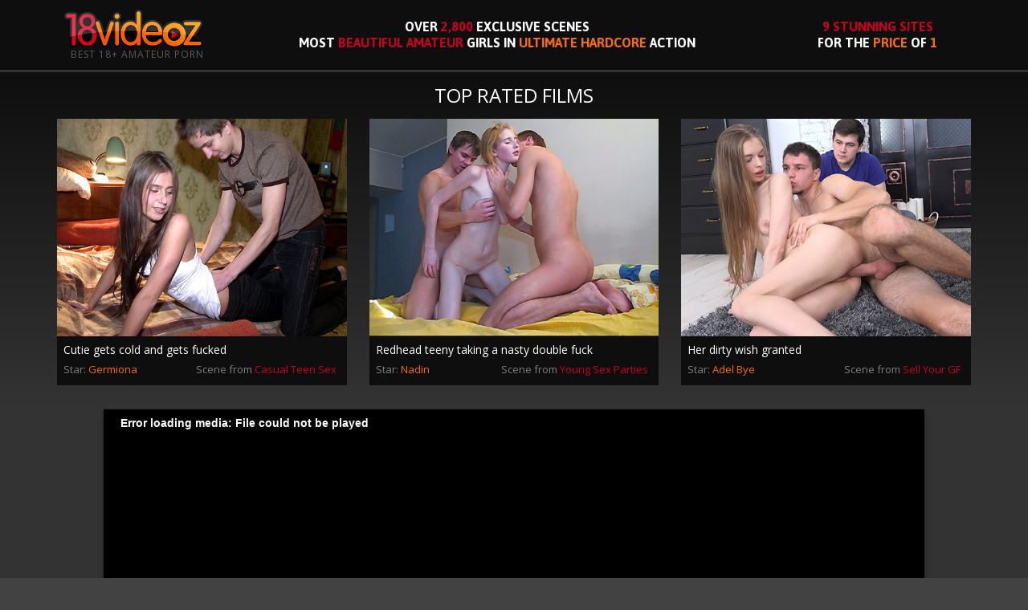

--- FILE ---
content_type: text/html; charset=UTF-8
request_url: https://free.18videoz.com/029701/index.php?nats=MTA3NTY6Nzo0NA
body_size: 2708
content:
<!DOCTYPE html>
<html lang="en">
<head>
	<meta charset="utf-8">
	<meta http-equiv="X-UA-Compatible" content="IE=edge">
	<meta name="viewport" content="width=device-width, initial-scale=1">
	<title>18 Videoz - // - Sexy-ass teeny passionate fuck</title>
	<script src="../files/player2/jwplayer.js"></script>
	<script>jwplayer.key="ATR53QUk4RjrsQBj+W+jMAYgT3bi8KyUJNobqA==";</script>
	<link href="../files/libs/lightbox/css/lightbox.css" rel="stylesheet">
	<link href="../files/css/style.css" rel="stylesheet">
		<script src="https://ajax.googleapis.com/ajax/libs/jquery/1.11.2/jquery.min.js"></script>
	<script type="text/javascript" src="../files/libs/lightbox/js/lightbox.min.js"></script>
</head>
 
			<style>
				.thumb miclass{
					width:324px;
				}
			</style>
		<script>var tablet=0;</script>
			<style>
				#thebutton{
					font-size:32px;
				}

				#thebutton2{
					font-size:32px;
				}
			</style>
		
<!-- Global site tag (gtag.js) - Google Analytics -->
<script async src="https://www.googletagmanager.com/gtag/js?id=UA-113867174-2"></script>
<script>
  window.dataLayer = window.dataLayer || [];
  function gtag(){dataLayer.push(arguments);}
  gtag('js', new Date());

  gtag('config', 'UA-113867174-2');
</script>

<script>

$( window ).resize(function() {


	if(document.body.clientWidth<document.body.clientHeight){
			var cobj = document.getElementById('thebutton');
			if(cobj){
				cobj.innerHTML='Click To Download The Entire Video <br>In <span>Full HD 1080P/4K</span>';
			}

			var cobj = document.getElementById('thebutton2');
			if(cobj){
				cobj.innerHTML='Join All 18videoz Network Sites <br> For <span>Only $1.95</span>';
			}

	}else{
			var cobj = document.getElementById('thebutton');
			if(cobj){
				if(tablet!=1)
					cobj.innerHTML='Click To Download The Entire Video In <span>Full HD 1080P/4K</span>';
				else
					cobj.innerHTML='Click To Download The Entire Video <br>In <span>Full HD 1080P/4K</span>';
			}

			var cobj = document.getElementById('thebutton2');
			if(cobj){
				cobj.innerHTML='Join All 18videoz Network Sites For <span>Only $1.95</span>';
			}
	}


});


$(document).ready(function(){

	var cobj = document.getElementById('thebutton');

	if(cobj){
		if(tablet!=1)
			cobj.innerHTML='Click To Download The Entire Video In <span>Full HD 1080P/4K</span>';
		else
			cobj.innerHTML='Click To Download The Entire Video <br>In <span>Full HD 1080P/4K</span>';
	}

});

</script>
<body>
	<div class="wrapper">
		<div class="wrap-header">
			<div class="container">
				<header class="header">
					<div class="cols">
						<div class="col second">
							<div class="logo">
								<a href="https://signup.18videoz.com/track/MTA3NTY6Nzo0NA/">
									<img src="../files/img/logo.png" alt="">
									<span>BEST 18+ AMATEUR PORN</span>
								</a>
							</div>
						</div>
						<div class="col">
							<div class="text-header">OVER <span>2,800</span> EXCLUSIVE SCENES </div>
							<div class="text-header">MOST <span>BEAUTIFUL AMATEUR</span> GIRLS IN <em>ULTIMATE HARDCORE</em> ACTION</div>
						</div>
						<div class="col">
							<div class="text-header">
								<span>9 stunning sites</span> <br> for the <em>price</em> of <em>1</em>
							</div>
						</div>
					</div>
				</header>
			</div>
		</div>
		<div class="content">
			<div class="container">
				<div class="content-inner">
											<div class="wrap-thumbs" >
											<div class="wrap-heading">
							<div class="title">Top Rated Films</div>
						</div>
						<div class="thumbs">
							<div class="thumb">
								<div class="thumb-content">

										<span class="preview">
											<img src="../files/img/1.jpg" alt="">
										</span>
										<span class="descr">
											<a href="https://signup.18videoz.com/track/MTA3NTY6Nzo0NA/">
												<span class="name"><i class="icon-user"></i>Cutie gets cold and gets fucked</span>
											</a>
											<span class="columns">
												<span class="model-list">
													Star: <span>Germiona</span>
												</span>
												<span class="box-view">
													Scene from <span class="author">Casual Teen Sex</span>
												</span>
											</span>
										</span>

								</div>
							</div>
							<div class="thumb">
								<div class="thumb-content">
										<span class="preview">
											<img src="../files/img/2.jpg" alt="">
										</span>
										<span class="descr">
											<a href="https://signup.18videoz.com/track/MTA3NTY6Nzo0NA/">
											<span class="name"><i class="icon-user"></i>Redhead teeny taking a nasty double fuck</span>
											</a>
											<span class="columns">
												<span class="model-list">
													Star: <span>Nadin</span>
												</span>
												<span class="box-view">
													Scene from <span class="author">Young Sex Parties</span>
												</span>
											</span>
										</span>
								</div>
							</div>
							<div class="thumb">
								<div class="thumb-content">
										<span class="preview">
											<img src="../files/img/3.jpg" alt="">
										</span>
										<span class="descr">
										<a href="https://signup.18videoz.com/track/MTA3NTY6Nzo0NA/">
											<span class="name"><i class="icon-user"></i>Her dirty wish granted</span>
										</a>
											<span class="columns">
												<span class="model-list">
													Star: <span>Adel Bye</span>
												</span>
												<span class="box-view">
													Scene from <span class="author">Sell Your GF</span>
												</span>
											</span>
										</span>
									</div>
							</div>

						</div>
					</div>
					<div class="wrap-inner">
						<div class="video" style="width:100%;align:center;">
							<div id="myElement"></div>
						</div>
						<a href="https://signup.18videoz.com/track/MTA3NTY6Nzo0NA/" class="btn">Click Here To Download The Entire Video In Full HD 1080p</a>
						<div class="description">
							<h2>Sexy-ass teeny passionate fuck</h2>
							<p>Check out her sexy round butt! This teeny knows how to give her boyfriend a hardon seducing him with a view of her delicious ass and taking some playful spanking before turning around to give him a blowjob. By the time she's done sucking his cock the guy is so horny he just puts her on her fours and starts drilling that hot welcoming pussy doggystyle with great passion. He cums all over her face after giving her a massive orgasm. What a fucking stud!</p>
						</div>
						<div class="wrap-heading">
							<div class="title">Screenshots from this film</div>
						</div>
						<div class="wrap-thumbs">
							<div class="thumbs screenshots">
								<div class="thumb miclass">
									<div class="thumb-content.jpg">
										<a href="pict/01.jpg" >
											<img src="tmb/tn01.jpg" alt="">
										</a>
									</div>
								</div>
								<div class="thumb miclass">
									<div class="thumb-content">
										<a href="pict/02.jpg" >
											<img src="tmb/tn02.jpg" alt="">
										</a>
									</div>
								</div>
								<div class="thumb miclass">
									<div class="thumb-content">
										<a href="pict/03.jpg" >
											<img src="tmb/tn03.jpg" alt="">
										</a>
									</div>
								</div>
								<div class="thumb miclass">
									<div class="thumb-content.jpg">
										<a href="pict/04.jpg" >
											<img src="tmb/tn04.jpg" alt="">
										</a>
									</div>
								</div>
								<div class="thumb miclass">
									<div class="thumb-content">
										<a href="pict/05.jpg" >
											<img src="tmb/tn05.jpg" alt="">
										</a>
									</div>
								</div>
								<div class="thumb miclass">
									<div class="thumb-content">
										<a href="pict/06.jpg" >
											<img src="tmb/tn06.jpg" alt="">
										</a>
									</div>
								</div>
								<div class="wrap-heading">
									<a href="https://signup.18videoz.com/track/MTA3NTY6Nzo0NA/" class="link">Become a member and get full access</a>
								</div>
								<div class="thumb miclass">
									<div class="thumb-content.jpg">
										<a href="pict/07.jpg" >
											<img src="tmb/tn07.jpg" alt="">
										</a>
									</div>
								</div>
								<div class="thumb miclass">
									<div class="thumb-content">
										<a href="pict/08.jpg" >
											<img src="tmb/tn08.jpg" alt="">
										</a>
									</div>
								</div>
								<div class="thumb miclass">
									<div class="thumb-content">
										<a href="pict/09.jpg" >
											<img src="tmb/tn09.jpg" alt="">
										</a>
									</div>
								</div>
																<div class="thumb miclass">
									<div class="thumb-content.jpg">
										<a href="pict/010.jpg" >
											<img src="tmb/tn010.jpg" alt="">
										</a>
									</div>
								</div>
								<div class="thumb miclass">
									<div class="thumb-content">
										<a href="pict/011.jpg" >
											<img src="tmb/tn011.jpg" alt="">
										</a>
									</div>
								</div>
								<div class="thumb miclass">
									<div class="thumb-content">
										<a href="pict/012.jpg" >
											<img src="tmb/tn012.jpg" alt="">
										</a>
									</div>
								</div>
							</div>
						</div>
						<a href="https://signup.18videoz.com/track/MTA3NTY6Nzo0NA/" class="btn">Join All 18videoz Network Sites For Only $1.95</a>
					</div>
					<div class="wrap-thumbs">
						<div class="wrap-heading">
							<div class="title">Most Commented Films</div>
						</div>
						<div class="thumbs most-thumbs">
																						<div class="thumb">
								<div class="thumb-content">
									<a href="https://signup.18videoz.com/track/MTA3NTY6Nzo0NA/">
										<span class="preview">
											<img src="../files/img/4.jpg" alt="">
										</span>
										<span class="descr">
											<span class="name"><i class="icon-user"></i>Two young pussies for his cock</span>
											<span class="columns">
												<span class="model-list">
													Star: <span>Abba</span>
												</span>
												<span class="box-view">
													Scene from <span class="author">Young Libertines</span>
												</span>
											</span>
										</span>
									</a>
								</div>
							</div>

							<div class="thumb">
								<div class="thumb-content">
									<a href="https://signup.18videoz.com/track/MTA3NTY6Nzo0NA/">
										<span class="preview">
											<img src="../files/img/5.jpg" alt="">
										</span>
										<span class="descr">
											<span class="name"><i class="icon-user"></i>Sweet seduction and power anal</span>
											<span class="columns">
												<span class="model-list">
													Star: <span>Margarita C</span>
												</span>
												<span class="box-view">
													Scene from <span class="author">Teens Analyzed</span>
												</span>
											</span>
										</span>
									</a>
								</div>
							</div><div class="thumb">
								<div class="thumb-content">
									<a href="https://signup.18videoz.com/track/MTA3NTY6Nzo0NA/">
										<span class="preview">
											<img src="../files/img/6.jpg" alt="">
										</span>
										<span class="descr">
											<span class="name"><i class="icon-user"></i>Threesome lovers</span>
											<span class="columns">
												<span class="model-list">
													Star: <span>Shantel Feya</span>
												</span>
												<span class="box-view">
													Scene from <span class="author">Teeny Lovers</span>
												</span>
											</span>
										</span>
									</a>
								</div>
							</div>
						</div>
					</div>
				</div>
			</div>
		</div>
		<footer class="footer">
			<div class="container">
				<div class="links-footer">
					<a href="http://members.18videoz.com/en/support/page/2257-compliance-statement">18 U.S.C. 2257 Record Keeping Requirements Compliance Statement</a>
				</div>
				<div class="copyright"> &copy; 2003 - 2026 18videoz.com.</div>
			</div>
		</footer>
	</div>
	<!-- jQuery-->

</body>
<script type="text/JavaScript">


var playerInstance = jwplayer("myElement");
playerInstance.setup({
    image: "https://flash.serious-cash.com/18videoz/syl238_6.jpg",
        sources: [{
          file: "https://flash.serious-cash.com/18videoz/syl238_6.mp4"
        }],
        width: "100%",
        aspectratio: "16:9",
        wmode: 'opaque'
});



</script>
</html>


--- FILE ---
content_type: text/css
request_url: https://free.18videoz.com/files/css/style.css
body_size: 2324
content:
@import url(normalize.css);

@import url('https://fonts.googleapis.com/css?family=Asap:400,700|Open+Sans:300,300i,400,400i,600,600i,700,700i,800,800i|Oswald:300,400,700');

*, *:before, *:after {
	-webkit-box-sizing: border-box;
	-moz-box-sizing: border-box;
	box-sizing: border-box;
}
img {display: block; width: 100%; height: auto;}
a, * a, a:hover, a:focus { text-decoration: none; }
h1, h2, h3, h4, h5, h6, ul, p {margin: 0; padding: 0;}
ul {list-style: none;}
.clearfix:before,
.clearfix:after {
	content: " ";
	display: table;
}
.clearfix:after {clear: both;}

body {
	position: relative;
	margin:0px;
	padding:0px;
	width: 100%;
	min-width: 320px;
	font:14px / 1.3 'Open Sans', sans-serif;
	color:#fff;
	background:#424242;
}
html, body, .wrapper {
	min-height: 100%;
	height: 100%;
}

.container {
	margin: 0 auto;
	width: 100%;
	max-width: 1160px;
	padding: 0 10px;
}
.wrapper {
	display: table;
	width: 100%;
	height: 100%;
	overflow: hidden;
	table-layout: fixed;
}

/*header*/
.wrap-header {
	border-bottom: 3px solid #313131;
	background: #0e0e0e;
}
.header {
	position: relative;
	z-index: 50;
	padding: 12px 0;
	overflow: hidden;
}
.header .container {position: relative;}
.header .cols{
	display: table;
	width: 100%;
}
.header .col{
	display: table-cell;
	vertical-align: middle;
	text-align: center;
	padding: 0 10px;
}
.header .col.second{
	white-space: nowrap;
	width: 1%;
}
.logo{
	max-width: 173px;
	display:inline-block;
	vertical-align:middle;
}
.logo a{
	display: block;
}
.logo img{
	display: block;
	width: 100%;
	height: auto;
}
.logo span{
	font-size: 12px;
	display: block;
	text-indent: 8px;
	letter-spacing: 1px;
	text-transform: uppercase;
	color: #5c5c5c;
}
@media screen and (max-width: 1000px){
	.logo span{
		text-indent: 0;
	}
}
.text-header {
	max-width: 520px;
	margin: 0 auto;
	font:700 16px/1.3 'Asap', sans-serif;
	color: #fff;
	text-align: center;
	text-transform: uppercase;
}
.text-header span{
	color: #c50122;
}
.text-header em{
	color: #f66d04;
	font-style: normal;
}

@media screen and (max-width: 1000px) {
	.text-header {margin-top: 10px; width: 100%;}
	.header .cols{
		display: block;
		width: auto;
	}
	.header .col{
		display: block;
	}
	.header .col.second{
		white-space: normal;
		width: auto;
	}
}
@media screen and (max-width: 768px) {
	.header {padding: 15px 10px;}
	.text-header {font-size: 15px;line-height: 19px;}
}
/*header*/

/*content*/
.content {
	display: table-row;
	height: 100%;
	/* background: url('../img/bg-top.jpg') repeat-x; */
	/* background: #0e0e0e;
	background: -moz-linear-gradient(top, #0e0e0e 0%, #424242 100%);
	background: -webkit-linear-gradient(top, #0e0e0e 0%,#424242 100%);
	background: linear-gradient(to bottom, #0e0e0e 0%,#424242 100%);
	filter: progid:DXImageTransform.Microsoft.gradient( startColorstr='#0e0e0e', endColorstr='#424242',GradientType=0 ); */
	background: #0e0e0e;
	background: -moz-linear-gradient(top, #0e0e0e 0%, #333333 15%, #333333 100%);
	background: -webkit-linear-gradient(top, #0e0e0e 0%,#333333 15%,#333333 100%);
	background: linear-gradient(to bottom, #0e0e0e 0%,#333333 15%,#333333 100%);
	filter: progid:DXImageTransform.Microsoft.gradient( startColorstr='#0e0e0e', endColorstr='#333333',GradientType=0 );
}
/*wrap-heading*/
.wrap-heading {padding: 15px 30px;}
.wrap-heading .link{
	color: #f66d04;
	text-shadow: 2px 2px 0px rgba(0, 0, 0, .3);
	text-align: center;
	font-size: 32px;
	font-weight: bold;
	text-decoration: underline;
	text-transform: uppercase;
}
.wrap-heading .btn{
	margin: 0;
}
.title {
	font-size: 24px;
	line-height: 28px;
	color: #fff;
	text-transform: uppercase;
	text-align: center;
}
/*wrap-heading*/

/*main*/
.wrap-inner{
	padding: 0 59px;
}
@media screen and (max-width: 1000px) {
	.wrap-inner{
		padding: 0;
	}
}

/*thumbs*/
.thumbs {
	font-size: 0;
	margin: -14px -14px 16px;
	text-align: center;
	overflow: hidden;
}
.thumbs.screenshots {
	 margin: -10px -5px 20px -5px;
}
.thumb {
	width: 33.3%;
	display: inline-block;
	vertical-align: top;
	text-align: left;
	padding: 14px;
}
.screenshots .thumb {
	padding: 10px;
}
.screenshots .thumb  a, .thumb-content > a {display: block;  position: relative;}
.thumb .preview {
	display: block;
	position: relative;
	overflow: hidden;
}
.thumb img { width: 100%; height: auto;}
.thumb .descr {
	display: block;
	padding: 8px;
	font-size: 14px;
	line-height: 18px;
	overflow: hidden;
	background-color: #0e0e0e;
}
.thumb .descr .name {
	display: block;
	overflow: hidden;
	max-width: 100%;
	white-space: nowrap;
	text-overflow: ellipsis;
	color: #fff;
	margin-bottom: 4px;
}
.thumb .columns{
	display: -webkit-flex;
	display: -moz-flex;
	display: -ms-flex;
	display: -o-flex;
	display: flex;
	align-items: flex-end;
}
.thumb .model-list{
	font-size: 13px;
	line-height: 1.2;
	flex-grow: 1.2;
	color: #7e7e7e;
	padding: 4px 0;
	/* white-space: nowrap;
	overflow: hidden;
	text-overflow: ellipsis; */
	margin-right: 10px;
}
.thumb .model-list span {
	color: #f66d04;
}
.thumb .box-view{
	flex-grow: 0;
	flex-shrink: 0;
	padding: 4px 0;
	font-size: 13px;
	line-height: 1.2;
	white-space: nowrap;
	text-overflow: ellipsis;
	color: #7e7e7e;
}
.thumb .box-view .author {
	color: #c50122;
}
.thumb .box-view { white-space: nowrap; overflow: hidden; padding-right: 5px; text-overflow: ellipsis; }
.most-thumbs .thumb { padding: 10px; }
.thumbs.most-thumbs {margin: -10px -5px 20px -5px;}

@media only screen and (max-width: 479px) {
	.thumb { width: 50%;}
	.thumbs.most-thumbs .thumb:nth-child(3) {display:none;}
}
/*thumbs*/

/*video*/
.video {margin-bottom: 20px;box-shadow: 0 3px 5px rgba(0,0,0,0.35);}
.video iframe,
.video object {width: 100%; height: auto;}
/*wrap-video*/

/*btn*/
.btn {
	display: block;
	margin-bottom: 20px;
	font: 700 36px/1.3 'Oswald', sans-serif;
	padding: 20px 30px;
	color: #000;
	background: #e9a200;
	background: -webkit-gradient(linear, left top, left bottom, from(#00bcd3), to(#0087ac));
	background: -webkit-linear-gradient(top, #e9a200 0%, #c84a00 100%);
	background: -moz-linear-gradient(top, #e9a200 0%, #c84a00 100%);
	background: -o-linear-gradient(top, #e9a200 0%, #c84a00 100%);
	background: linear-gradient(to bottom, #e9a200 0%, #c84a00 100%);
	-webkit-border-radius: 5px;
	-moz-border-radius: 5px;
	border-radius: 5px;
	text-align: center;
	text-transform: uppercase;
	-webkit-box-shadow: 0 0 10px rgba(0, 0, 0, .3);
	-moz-box-shadow: 0 0 10px rgba(0, 0, 0, .3);
	box-shadow: 0 0 10px rgba(0, 0, 0, .3);
}

@media only screen and (max-width: 960px) {
	.thumb .columns{
		/* flex-wrap: wrap; */
		flex-direction: column;
		align-items: flex-start;
	}
	.thumb .model-list{
		margin: 0;
	}
	.btn {font-size: 28px;}
}
@media only screen and (max-width: 768px) {
	.thumb .box-view {width:100%}
	.btn,
	.wrap-heading .link {font-size: 24px;}
}
@media only screen and (max-width: 640px) {
	.btn,
	.wrap-heading .link {font-size: 20px;}
}
@media only screen and (max-width: 520px) {
	.btn,
	.wrap-heading .link {font-size: 18px;}
}
/*btn*/
/*description*/
.description {
	padding: 17px 15px;
	background: #000;
	margin-bottom: 17px;
}
.description h2 {
	margin-bottom: 10px;
	font-size: 22px;
	line-height: 24px;
	font-weight: bold;
}
.description p {
	line-height: 18px;
	text-align: justify;
}
@media only screen and (max-width: 480px) {
	.description h2 {text-align: center;}
}
/*description*/

/*main*/

/*content*/

/*footer*/
.footer {
	padding: 50px 0px;
	color: #909090;
	font-size: 12px;
	line-height: 18px;
	text-align: center;
	background: #424242;
	background: -moz-linear-gradient(top, #333333 0%, #0e0e0e 100%);
	background: -webkit-linear-gradient(top, #333333 0%,#0e0e0e 100%);
	background: linear-gradient(to bottom, #333333 0%,#0e0e0e 100%);
	filter: progid:DXImageTransform.Microsoft.gradient( startColorstr='#424242', endColorstr='#0e0e0e',GradientType=0 );
}
.copyright {margin-bottom: 5px;}
.footer .links-footer,
.footer .links-footer a {
	color: #e49100;
}

/*footer*/

#lightbox-container-image-data-box, #lightbox-container-image-data-box * {
	-webkit-box-sizing: content-box;
	-moz-box-sizing: content-box;
	box-sizing: content-box;
}
#lightbox-loading-link {display: inline-block;}

@media only screen and (min-width: 1025px) {
	.thumb:hover .descr .name {
		color: #c50122;
	}
	.btn:hover {
		text-decoration: none;
	}
	.wrap-heading .link:hover{
		text-decoration: none;
	}
	.footer .links-footer a:hover {
		color: #9c9c9c;
	}
}
